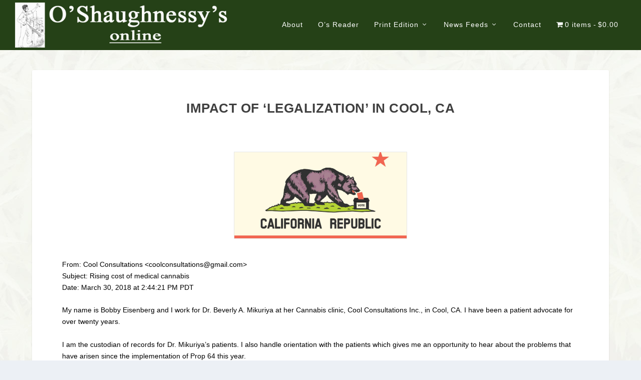

--- FILE ---
content_type: text/css
request_url: https://beyondthc.com/wp-content/themes/osx/style.css?ver=4.27.5
body_size: 1254
content:
/*
Theme Name:     osx
Description:    child theme of os extra theme
Author:         michael
Template:       Extra

(optional values you can add: Theme URI, Author URI, Version, License, License URI, Tags, Text Domain)
*/

.product.type-product.status-publish.has-post-thumbnail.product_cat-archive-edition.downloadable.shipping-taxable.product-type-simple.product-cat-archive-edition.instock > div  h3 {font-size: 1.25em; font-variant: small-caps; }

h2.entry-title  {font-variant: small-caps; font-size: 1.4em !important; }
h3.entry-title  {font-variant: small-caps; font-size: 1.2em !important; }

div.post-content > h2 {font-variant: small-caps; }

div > h3 > a {font-variant: small-caps; }

div.summary.entry-summary > div.product_meta {display:none;}
div.summary.entry-summary > div.product-share-links {display:none;}
div.et_pb_row.woocommerce-page-top > nav {display:none;}

div.et_pb_blurb_container > h4 { text-align: center;  }
div.et_pb_blurb_container > h4 > a {text-decoration: none;}
#post-8803  a { color: green; }

div#payment { border: 2px solid #254117; }

#ui-id-2 > ul  a { text-decoration: underline; color: green; }
#ui-id-2 { background-color: #ffffff; }


#post-4270 > div > div > div > div > div > div.et_pb_module.et_pb_post_title.et_pb_post_title_0.et_pb_bg_layout_dark.et_pb_featured_bg > div.et_pb_title_container > h1 {font-size: 30px !important; }


/* allies & backers */
div.ab-row { border-top: 2px solid #254117; }

/* border around woocommerce product images on OSR page */
#post-19731 > div  div > a:nth-child(1) > img {border: 1px solid #dedede; }

xx#product-18137 > div.images > a > img {border: 1px solid #dedede; }

.bordered, ul.products li.product img, .single-product .images img { border: 1px solid #dedede; }

blockquote {
  border-left: 3px solid;
  margin: 20px 0 30px;
  padding-left: 20px;
  font-size: 15px;
  font-weight: 700;
}

/* BEGIN business directory plugin */
div.wpbdp-main-links .button.wpbdp-button { margin-right: 10px; }
div.wpbdp-page-content > div#wpbdp-categories.cf > ul.wpbdp-categories.cf.with-images  a.category-label {font-size: 14px;}

div.even.excerpt, xdiv.odd.excerpt { border: 1px solid #eeeeee; }
xdiv.even.excerpt, div.odd.excerpt { border: 1px solid #eeeeee; background-color: #f7f7f7;}

xxxdiv.listing-thumbnail > a > img { border: 1px solid #f7f7f7; }

a.wpbdp-button.button.view-listing { color: #254117 !important;  }
a.wpbdp-button.button.view-listing:hover { color: #81d742 !important;  }

/* extra back to directory button for mobile devices */
div.listing-actions.cf > input.wpbdp-show-on-mobile.button.back-to-dir.wpbdp-button { display: none; }

div.listing-title > h2 { padding-top:12px; xxbackground-color: white; font-variant: small-caps; }

div.listing-details > div.wpbdp-field-display.wpbdp-field.wpbdp-field-value.field-display.field-value.wpbdp-field-name.wpbdp-field-title.wpbdp-field-type-textfield.wpbdp-field-association-title > span > a {font-size: 1.3em; font-variant:small-caps; color: #254117; background-color: #ffffff; text-decoration: none;}

#post-20155 > div > h1 {font-variant: small-caps; }

/* END business directory plugin */
